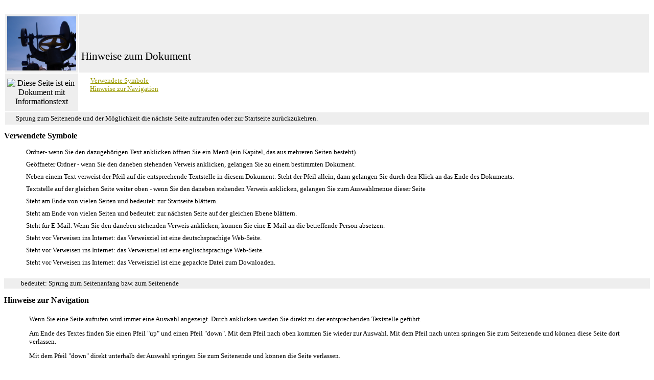

--- FILE ---
content_type: text/html
request_url: http://www.unternehmensberater-peter-duerr.de/taa.htm
body_size: 2400
content:
<!DOCTYPE HTML PUBLIC "-//W3C//DTD HTML 4.01 Transitional//EN"
"http://www.w3.org/TR/html4/loose.dtd">
<html>
<head>
<title>Unternehmnsberater Peter Dürr - Hinweise zum Dokument - taa.</title>
<meta http-equiv="Content-Type" content="text/html; charset=iso-8859-1">
<meta name="Author" content="Peter Dürr">
<meta name="Description" content="Diese Seite enthält Hinweise zum Dokument, zur Navigation und zu den verwendeten Symbolen"><br>
<meta name="KeyWords" content="Hinweise zum Dokument,verwendetre Symbole,Hinweise zur Navigation,Sprung zu Seitenanfang,Sprung zum Seitenende,Ordner,geöffnete Ordner,Verweis auf Textstelle,zur nächsten Seite auf der gleichen Ebene, zurück zum Index">
<meta name="robots" content="INDEX">
<meta name="revisite-after" content="10 days">
<meta name="Robots" content="follow">
<meta name="date" content="2004-12-14">
<link href="scripts/styles_new.css" type=text/css rel=stylesheet>
</style>
</head>
<script Language="Javascript"><!----------------------------------------------------------
if (top == self)
    // die IF-Zeile weglassen wenn das Frameset ohne Prompting gestartet werden soll
    if (confirm('Der Link ist Teil eines Framesets. Soll dieser auch gestartet werden?'))
    window.location.href = 'index.html' + '?' + escape('taa.htm');
//------------------------------------------------------------------------------></script>
<body bgcolor="#FFFFFF" lang="DE" link="#999900" vlink="#CC6600" alink="#009900"> 
<table border="0" cellpadding="4" width="100%"> 
  <tr> 
    <td width="110" bgcolor="#EEEEEE"><a href="taa.htm#a1"><img border="0" width="135" height="106"
    id="_x0000_i1026" src="tools.jpg"></a></td> 
    <td width="100%" valign="bottom" bgcolor="#EEEEEE"><h1 class="style19"><a name="top"></a>Hinweise zum Dokument</h1></td> 
  </tr> 
  <tr> 
    <td valign="top" bgcolor="#EEEEEE" align="center" ><img border="0" width="30"
    height="20" id="_x0000_i1027" src="x4.gif" vspace="6"
    alt="Diese Seite ist ein Dokument mit Informationstext"></td> 
    <td valign="top" nowrap bgcolor="white"><img border="0" width="14" height="10" id="_x0000_i1028"
    src="xgdown.gif"> <span class="style4"> <a href="#a1">Verwendete Symbole</a><br> 
      <img border="0" width="14" height="10" id="_x0000_i1029" src="xgdown.gif"> <a
    href="taa.htm#a2" class="style4">Hinweise zur Navigation</a></span></td> 
  </tr> 
  <tr class="style4"> 
    <td colspan="2" bgcolor="#EEEEEE"><a href="#bottom"><img border="0" width="14" height="10"
    id="_x0000_i1030" src="xgdown.gif"></a> Sprung zum Seitenende und der Möglichkeit die nächste Seite aufzurufen oder zur Startseite zurückzukehren.</td> 
  </tr> 
</table> 
<h1 class="style10"><a name="a1"></a>Verwendete Symbole</h1> 
<table border="0" cellpadding="3"> 
  <tr> 
    <td width="30" valign="top"><img border="0" width="15" height="13" id="_x0000_i1031" src="x1.gif"></td> 
    <td valign="top" class="style4">Ordner- wenn Sie den dazugehörigen Text anklicken öffnen Sie ein Menü (ein Kapitel, das aus mehreren Seiten besteht).</td> 
  </tr> 
  <tr> 
    <td valign="top"><img
    border="0" width="15" height="10" id="_x0000_i1032" src="x3.gif"></td> 
    <td valign="top" class="style4">Geöffneter Ordner - wenn Sie den daneben stehenden Verweis anklicken, gelangen Sie zu einem bestimmten Dokument.</td> 
  </tr> 
  <tr> 
    <td valign="top"><img
    border="0" width="14" height="10" id="_x0000_i1034" src="xgdown.gif"></td> 
    <td valign="top" class="style4">Neben einem Text verweist der Pfeil auf die entsprechende Textstelle in diesem Dokument. Steht der Pfeil allein, dann gelangen Sie durch den Klick an das Ende des Dokuments.</td> 
  </tr> 
  <tr> 
    <td valign="top"><img
    border="0" width="14" height="10" id="_x0000_i1035" src="xgoup.gif"></td> 
    <td valign="top" class="style4">Textstelle auf der gleichen Seite weiter oben - wenn Sie den daneben stehenden Verweis anklicken, gelangen Sie zum Auswahlmenue dieser Seite</td> 
  </tr> 
  <tr> 
    <td valign="top"><img
    border="0" width="10" height="10" id="_x0000_i1036" src="xgprev.gif"></td> 
    <td valign="top" class="style4">Steht am Ende von vielen Seiten und bedeutet: zur Startseite blättern.</td> 
  </tr> 
  <tr> 
    <td valign="top"><img
    border="0" width="10" height="10" id="_x0000_i1037" src="xgnext.gif"></td> 
    <td valign="top" class="style4">Steht am Ende von vielen Seiten und bedeutet: zur nächsten Seite auf der gleichen Ebene blättern.</td> 
  </tr> 
  <tr> 
    <td valign="top"><img
    border="0" width="15" height="10" id="_x0000_i1038" src="xgmail.gif"></td> 
    <td valign="top" class="style4">Steht für E-Mail. Wenn Sie den daneben stehenden Verweis anklicken, können Sie eine E-Mail an die betreffende Person absetzen.</td> 
  </tr> 
  <tr> 
    <td valign="top"><img
    border="0" width="16" height="10" id="_x0000_i1039" src="xdeu.gif"></td> 
    <td valign="top" class="style4">Steht vor Verweisen ins Internet: das Verweisziel ist eine deutschsprachige Web-Seite.</td> 
  </tr> 
  <tr> 
    <td valign="top"><img
    border="0" width="16" height="10" id="_x0000_i1040" src="xeng.gif"></td> 
    <td valign="top" class="style4">Steht vor Verweisen ins Internet: das Verweisziel ist eine englischsprachige Web-Seite.</td> 
  </tr> 
  <tr> 
    <td valign="top"><img
    border="0" width="12" height="10" id="_x0000_i1041" src="xzip.gif"></td> 
    <td valign="top" class="style4">Steht vor Verweisen ins Internet: das Verweisziel ist eine gepackte Datei zum Downloaden.</td> 
  </tr> 
</table> 
<br> 
<table border="0" cellpadding="0" width="100%" bgcolor="#eeeeee"> 
  <tr> 
    <td class="style4"><a href="taa.htm#top"><img border="0"
    width="14" height="10" id="_x0000_i1042" src="xgoup.gif"></a><a href="taa.htm#bottom"><img
    border="0" width="14" height="10" id="_x0000_i1043" src="xgdown.gif"></a> bedeutet: Sprung zum Seitenanfang bzw. zum Seitenende</td> 
  </tr> 
</table> 
<h2 class="style10"><a name="a2"></a>Hinweise zur Navigation</h2> 
<table border="0" cellpadding="5"> 
  <tr> 
    <td width="30" valign="top"><img border="0" width="15" height="10" id="_x0000_i1044" src="x3.gif"></td> 
    <td valign="top" class="style4">Wenn Sie eine Seite aufrufen wird immer eine Auswahl angezeigt. Durch anklicken werden Sie direkt zu der entsprechenden Textstelle geführt.</td> 
  </tr> 
  <tr> 
    <td valign="top"><a href="taa.htm#top"><img border="0"
    width="14" height="10" id="_x0000_i1045" src="xgoup.gif"></a><a href="taa.htm#bottom"><img
    border="0" width="14" height="10" id="_x0000_i1046" src="xgdown.gif"></a></td> 
    <td valign="top" class="style4">Am Ende des Textes finden Sie einen Pfeil &quot;up&quot; und einen Pfeil &quot;down&quot;. Mit dem Pfeil nach oben kommen Sie wieder zur Auswahl. Mit dem Pfeil nach unten springen Sie zum Seitenende und können diese Seite dort verlassen.</td> 
  </tr> 
  <tr> 
    <td valign="top"><img
    border="0" width="14" height="10" id="_x0000_i1047" src="xgdown.gif"></td> 
    <td valign="top" class="style4">M<span class="style4">i</span>t dem Pfeil &quot;down&quot; direkt unterhalb der Auswahl springen Sie zum Seitenende und können die Seite verlassen.</td> 
  </tr> 
  <tr> 
    <td valign="top"><img
    border="0" width="14" height="10" id="_x0000_i1048" src="xgdown.gif"></td> 
    <td valign="top" class="style4">Textstelle auf der gleichen Seite weiter unten - wenn Sie den daneben stehenden Verweis anklicken, gelangen Sie zu einer Stelle innerhalb der gleichen Datei weiter unten.</td> 
  </tr> 
  <tr> 
    <td valign="top"><img
    border="0" width="10" height="10" id="_x0000_i1049" src="xgprev.gif"></td> 
    <td valign="top" class="style4">Steht am Ende von vielen Seiten und bedeutet: zurück zum Index blättern.</td> 
  </tr> 
  <tr> 
    <td valign="top"><img
    border="0" width="10" height="10" id="_x0000_i1050" src="xgnext.gif"></td> 
    <td valign="top" class="style4">Steht am Ende von vielen Seiten und bedeutet: zur nächsten Seite auf der gleichen Ebene blättern.</td> 
  </tr> 
  <tr> 
    <td valign="top"><img
    border="0" width="15" height="10" id="_x0000_i1051" src="xgmail.gif"></td> 
    <td valign="top" class="style4">Steht für E-Mail. Wenn Sie den daneben stehenden Verweis anklicken, können Sie eine E-Mail an die betreffende Person absetzen.</td> 
  </tr> 
</table> 
<br> 
<table width="100%" height="10" border="0" cellpadding="0" bgcolor="#EEEEEE"> 
  <tr bgcolor="#EEEEEE"> 
    <td class="style4" ><a href="taa.htm#top"><img border="0" width="14" height="10"
    id="_x0000_i1052" src="xgoup.gif"></a> bedeutet Sprung zum Seitenanfang;</td> 
    <td><br></td> 
  </tr> 
</table> 
<br> 
<table border="0" cellpadding="3" width="100%"> 
  <tr> 
    <td colspan="2" bgcolor="#EEEEEE"> <span class="style4"> <a href="tab.htm#top"> <img border="0" width="14" height="10"
    id="_x0000_i1057" src="xgoup.gif"></a></span></td> 
  </tr> 
  <tr> 
    <td width="129" bgcolor="#EEEEEE"> <div align="right"><span class="style4" align="right">weiter: <img border="0" width="10" height="10"
    id="_x0000_i1058" src="xgnext.gif" hspace="10"></span></div></td> 
    <td bgcolor="white" > <span class="style4"><img border="0" width="15" height="10"
    id="_x0000_i1059" src="x3.gif"> <a href="tab.htm" class="style4">Einige Anektoten</a></span></td> 
  </tr> 
  <tr> 
    <td width="129" bgcolor="#EEEEEE"> <div align="right"><span class="style4" align="right">zur&uuml;ck:<img border="0" width="10" height="10"
    id="_x0000_i1060" src="xgprev.gif" hspace="10"></span></div></td> 
    <td width="837" bgcolor="white" ><span class="style"><img border="0" width="15" height="10"
    id="_x0000_i1061" src="x3.gif"> <a href="main.htm" class="style4">Index</a></span></td> 
  </tr> 
  <tr> 
    <td height="23" colspan="2" bgcolor="#EEEEEE"><div align="right">
      <p class="style4"><a href="tai1.htm#a1">Impressum</a></p>
    </div></td> 
  </tr> 
</table> 
<p><span class="style4"><a name="bottom"></a>© 2010&nbsp;<img border="0" width="15" height="10"
id="_x0000_i1059" src="xgmail.gif"> </span><span class="style4"><a
href="mailto:info@unternehmensberater-peter-duerr.de" >info@unternehmensberater-peter-duerr.de</a></span></p> 
</body>
</html>


--- FILE ---
content_type: text/css
request_url: http://www.unternehmensberater-peter-duerr.de/scripts/styles_new.css
body_size: 228
content:
.style1 {

        font-family: "Tahoma";
        font-size: 12px;
        font-style:normal;
        line-height: normal;
        font-weight:normal;
}

.style3 {
        font-family: "Tahoma";
        font-size: 10pt;
        font-style:normal;
        line-height: normal;
        font-weight:bold;
}

.style4 {
        font-family: "Tahoma";
        font-size: 10pt;
        font-style:normal;
        line-height: normal;
        font-weight:normal;

}
.style5 {
        font-family: "Tahoma";
        font-size: 10pt;
        font-style:normal;
        line-height: normal;
        font-weight:normal;

}
.style7 {
        font-family: "Tahoma";
        font-size: 14px;
        font-style:normal;
        line-height: normal;
        font-weight:normal;

}
.style9 {
         font-family: "Tahoma;
         font-size: 12pt;
         font-style:normal;
         line-height: normal;
         font-weight:normal;
}

.style10 {
         font-family: "Tahoma";
         font-size: 12pt;
         font-style:normal;
         line-height: normal;
         font-weight:bold;
}


.style17 {
         font-family: "Tahoma";
         font-size: 12pt;
         font-style:normal;
         line-height: normal;
         font-weight:normal;
}


.style18 {
         font-family: "Tahoma";
         font-size: 14pt; 
         font-style:normal;
         line-height: normal;
         font-weight:bold;
}


.style19 {
         font-family: "Tahoma";
         font-size: 16pt;             
         font-style:normal;
         line-height: normal;
         font-weight:normal;
 }

.style28 {
         font-family: "Tahoma";
         font-size: 12px;
         font-style:normal;
         line-height: normal;
         font-weight:normal;
}


